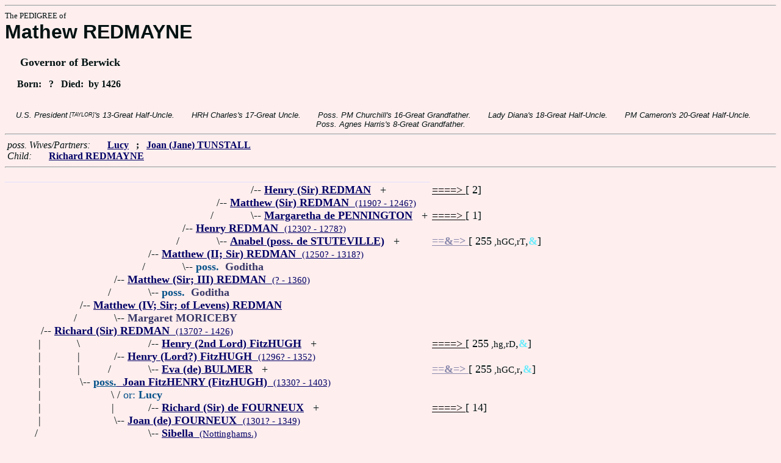

--- FILE ---
content_type: text/html
request_url: https://www.fabpedigree.com/s072/f321139.htm
body_size: 3260
content:
<!DOCTYPE html PUBLIC "-//W3C//DTD HTML 4.01 Transitional//EN">
<html><head><title>Pedigree: Mathew REDMAYNE</title>
<!-- id=332113972 -->
<meta name="keywords" content="pedigree Mathew REDMAYNE genealogy">
<meta http-equiv="content-type" content="text/html;charset=iso-8859-1">
<meta name="author" content="James Dow Allen Fab Pedigree Vers. 102">
<meta http-equiv="Expires" content="0">
<meta http-equiv="Pragma" content="no-cache">
<link rel=StyleSheet href="../qnstyle.css" type="text/css">
</head>
<body><hr><div id=j3>The PEDIGREE of</div>
<div id=j1>Mathew REDMAYNE</div>
<div id=j2><br>&nbsp; &nbsp; &nbsp;Governor of Berwick</div>
<div id=jd><p>&nbsp; &nbsp; &nbsp;Born:  &nbsp; ? &nbsp; Died:  &nbsp;by 1426</div>
<br><div id=fdesb>U.S.&nbsp;President<sup><sub> [TAYLOR]</sub></sup>'s&nbsp;13-Great&nbsp;Half-Uncle. &nbsp; &nbsp; &nbsp; HRH&nbsp;Charles's&nbsp;17-Great&nbsp;Uncle. &nbsp; &nbsp; &nbsp; Poss.&nbsp;PM&nbsp;Churchill's&nbsp;16-Great&nbsp;Grandfather. &nbsp; &nbsp; &nbsp; Lady&nbsp;Diana's&nbsp;18-Great&nbsp;Half-Uncle. &nbsp; &nbsp; &nbsp; PM&nbsp;Cameron's&nbsp;20-Great&nbsp;Half-Uncle. &nbsp; &nbsp; &nbsp; Poss.&nbsp;Agnes&nbsp;Harris's&nbsp;8-Great&nbsp;Grandfather. </div>
<hr>  &nbsp;<var>poss. Wives/Partners:</var> 
  &nbsp;  &nbsp;  &nbsp;  <a href="../s073/f321139.htm"><b>Lucy</b></a>
  &nbsp;  <b>;</b>  &nbsp;  <a href="../s061/f923776.htm" title="(Johanna); Dates: ? - by 1508"><b>Joan (Jane) TUNSTALL</b></a>

<br>  &nbsp;<var>Child:</var>  
  &nbsp;  &nbsp;  &nbsp;  <a href="../s086/f660569.htm" title="Dates: ? - 1451"><b>Richard REDMAYNE</b></a>
<hr><table cellpadding=0 cellspacing=0><tr>
<th>________<th>________<th>_______<th>_______<th>_______<th>_______<th>_______<th>_______<th>_______<th>_______<th>_____<th>_____<th>_____<th>&nbsp;
<tr><td> <td> <td> <td> <td> <td> <td align=right>/<td colspan=7 nowrap>-- <a href="../s028/f300225.htm" title="Dates: 1165? - 1225?"><b>Henry (Sir) REDMAN</b></a> &nbsp; +<td nowrap><a href="../s028/f300225.htm"><font color="#000000">====&gt; </font></a>  [ 2]

<tr><td> <td> <td> <td> <td> <td align=right>/<td colspan=9 nowrap>-- <a href="../s064/f650112.htm"><b>Matthew (Sir) REDMAN</b> &nbsp;<small>(1190? - 1246?)</a>
<tr><td> <td> <td> <td> <td> <td align=right>/&nbsp;&nbsp;<td align=right>\<td colspan=7 nowrap>-- <a href="../s029/f300225.htm"><b>Margaretha de PENNINGTON</b></a> &nbsp; +<td nowrap><a href="../s029/f300225.htm"><font color="#000000">====&gt; </font></a>  [ 1]

<tr><td> <td> <td> <td> <td align=right>/<td colspan=10 nowrap>-- <a href="../s032/f325056.htm" title="(REDMAYNE)"><b>Henry REDMAN</b> &nbsp;<small>(1230? - 1278?)</a>
<tr><td> <td> <td> <td> <td align=right>/&nbsp;&nbsp;<td align=right>\<td colspan=8 nowrap>-- <a href="../s065/f650112.htm"><b>Anabel (poss. de STUTEVILLE)</b></a> &nbsp; +<td nowrap><a href="../s065/f650112.htm"><font color="#8888ac"><b>==&amp;=&gt; </b></font></a>  [ 255<small> ,hGC,rT</small>,<font color="#68ecfc"><b>&amp;</b></font>]

<tr><td> <td> <td> <td align=right>/<td colspan=11 nowrap>-- <a href="../s016/f662528.htm" title="(REDMAYNE)"><b>Matthew (II; Sir) REDMAN</b> &nbsp;<small>(1250? - 1318?)</a>
<tr><td> <td> <td> <td align=right>/&nbsp;&nbsp;<td align=right>\<td colspan=9 nowrap>-- <b><font color="#005088">poss. </font> &nbsp;<font color="#383868">Goditha</font></b>
<tr><td> <td> <td align=right>/<td colspan=12 nowrap>-- <a href="../s008/f331264.htm" title="M.P.; (REDMAYNE)"><b>Matthew (Sir; III) REDMAN</b> &nbsp;<small>(? - 1360)</a>
<tr><td> <td> <td align=right>/&nbsp;&nbsp;<td align=right>\<td colspan=10 nowrap>-- <b><font color="#005088">poss. </font> &nbsp;<font color="#383868">Goditha</font></b>
<tr><td> <td align=right>/<td colspan=13 nowrap>-- <a href="../s004/f165632.htm" title="(FitzHenry's 3rd husband); Dates: 1333?? - 1390?"><b>Matthew (IV; Sir; of Levens) REDMAN</b></a>
<tr><td> <td align=right>/&nbsp;&nbsp;<td align=right>\<td colspan=11 nowrap>-- <b><font color="#383868">Margaret MORICEBY</font></b>
<tr><td align=right>/<td colspan=14 nowrap>-- <a href="../s002/f082816.htm" title="High Sheriff of Yorkshire; 16th Speaker of House of Commons"><b>Richard (Sir) REDMAN</b> &nbsp;<small>(1370? - 1426)</a>
<tr><td align=right>|&nbsp;<td align=right>\&nbsp;<td> <td align=right>/<td colspan=10 nowrap>-- <a href="../s020/f376543.htm" title="Lord of Ravensworth; Dates: 1266?? - 1356"><b>Henry (2nd Lord) FitzHUGH</b></a> &nbsp; +<td nowrap><a href="../s020/f376543.htm"><font color="#000000">====&gt; </font></a>  [ 255<small> ,hg,rD</small>,<font color="#68ecfc"><b>&amp;</b></font>]

<tr><td align=right>|&nbsp;<td align=right>|&nbsp;<td align=right>/<td colspan=12 nowrap>-- <a href="../s060/f188271.htm" title="aka Henry (Hugh?) FitzHENRY of Ravensworth"><b>Henry (Lord?) FitzHUGH</b> &nbsp;<small>(1296? - 1352)</a>
<tr><td align=right>|&nbsp;<td align=right>|&nbsp;<td align=right>/&nbsp;&nbsp;<td align=right>\<td colspan=10 nowrap>-- <a href="../s021/f376543.htm" title="Dates: 1271? - ?"><b>Eva (de) BULMER</b></a> &nbsp; +<td nowrap><a href="../s021/f376543.htm"><font color="#8888ac"><b>==&amp;=&gt; </b></font></a>  [ 255<small> ,hGC,r</small>,<font color="#68ecfc"><b>&amp;</b></font>]

<tr><td align=right>|&nbsp;<td align=right>\<td colspan=13 nowrap>-- <a href="../s021/f188271.htm"><b><font color="#005088">poss.</font> &nbsp;Joan FitzHENRY (FitzHUGH)</b> &nbsp;<small>(1330? - 1403)</a>
<tr><td align=right>|&nbsp;<td> <td align=right>\&nbsp;<td colspan=12 nowrap>/ <font color="#005088">or: <b>Lucy</b></font>
<tr><td align=right>|&nbsp;<td> <td align=right>|&nbsp;<td align=right>/<td colspan=10 nowrap>-- <a href="../s022/f376543.htm" title="aka Richard FOURNEAUX; : Nottinghams. 1266? - 1309"><b>Richard (Sir) de FOURNEUX</b></a> &nbsp; +<td nowrap><a href="../s022/f376543.htm"><font color="#000000">====&gt; </font></a>  [ 14]

<tr><td align=right>|&nbsp;<td> <td align=right>\<td colspan=12 nowrap>-- <a href="../s061/f188271.htm" title="(de FERNEAUX)"><b>Joan (de) FOURNEUX</b> &nbsp;<small>(1301? - 1349)</a>
<tr><td align=right>/&nbsp;&nbsp;<td> <td> <td align=right>\<td colspan=11 nowrap>-- <a href="../s023/f376543.htm" title="(Sibil)"><b>Sibella</b> &nbsp;<small>(Nottinghams.)</a>
<tr><td colspan=15 nowrap>- <b><font color="#000070" size="+3">Mathew REDMAYNE</font></b>
<tr><td align=right>\&nbsp;<td> <td> <td align=right>/<td colspan=11 nowrap>-- <a href="../s024/f662528.htm" title="(Ivo)"><b>Ives (Sir; of Aldborough) ALDEBURGH</b></a>
<tr><td align=right>|&nbsp;<td> <td align=right>/<td colspan=12 nowrap>-- <a href="../s012/f331264.htm"><b>William (Sir) de ALDEBURGH</b></a>
<tr><td align=right>|&nbsp;<td> <td align=right>|&nbsp;<td align=right>\&nbsp;<td colspan=11 nowrap>/ <font color="#005088">(skip this generation?)</font>
<tr><td align=right>|&nbsp;<td> <td align=right>/&nbsp;&nbsp;<td align=right>\<td colspan=10 nowrap>-- <b><font color="#383868">Mary</font></b>
<tr><td align=right>|&nbsp;<td align=right>/<td colspan=13 nowrap>-- <a href="../s006/f165632.htm" title="aka William ALDBOROUGH (ALDBURGH; de ALDEBURG; ALDBOROW)"><b>William (1st Lord) de ALDEBURGH</b> &nbsp;<small>(? - 1388)</a>
<tr><td align=right>|&nbsp;<td align=right>/&nbsp;&nbsp;<td align=right>\<td colspan=12 nowrap>-- <a href="../s013/f331264.htm"><b>Elizabeth</b></a> &nbsp; <font color="#005088">(skip?)</font>
<tr><td align=right>\<td colspan=14 nowrap>-- <a href="../s003/f082816.htm" title="aka Elizabeth ALDBOROUGH (ALDBOROW)"><b>Elizabeth (de) ALDEBURGH</b> &nbsp;<small>(1364? - 1417)</a>
<tr><td> <td align=right>\&nbsp;<td> <td align=right>/<td colspan=10 nowrap>-- <a href="../s028/f662528.htm" title="Dates: 1288 - 1344"><b>Robert (1st Baron) LISLE</b></a> &nbsp; +<td nowrap><a href="../s028/f662528.htm"><font color="#8888ac"><b>==&amp;=&gt; </b></font></a>  [ 255<small> ,WH,Rv</small>,<font color="#68ecfc"><b>&amp;</b></font>]

<tr><td> <td align=right>|&nbsp;<td align=right>/<td colspan=12 nowrap>-- <a href="../s014/f331264.htm" title="1st Baron LISLE de ROUGEMONT; (famous Warrior); Dates: ? - 1355"><b>John (Founding K.G.) de INSULA</b> &nbsp;<small>(? - 1355)</a>
<tr><td> <td align=right>|&nbsp;<td align=right>/&nbsp;&nbsp;<td align=right>\<td colspan=10 nowrap>-- <a href="../s029/f662528.htm" title="Dates: ? - by 1339"><b>Margaret de BEAUCHAMP</b></a> &nbsp; +<td nowrap><a href="../s029/f662528.htm"><font color="#8888ac"><b>==&amp;=&gt; </b></font></a>  [ 255<small> ,wHaG,Rv</small>,<font color="#68ecfc"><b>&amp;</b></font>]

<tr><td> <td align=right>\<td colspan=13 nowrap>-- <a href="../s007/f165632.htm" title="aka Elizabeth de l 'ISLE of Rougemont; aka Elizabeth ROUGEMONT"><b>Elizabeth de INSULA</b> &nbsp;<small>(1339? - 1378?)</a>
<tr><td> <td> <td align=right>\&nbsp;<td align=right>/<td colspan=10 nowrap>-- <a href="../s012/f376543.htm" title="3rd Baron GREY of Wilton; : Wilton Castle ? - 1342"><b>Henry de WILTON (de GREY)</b></a> &nbsp; +<td nowrap><a href="../s012/f376543.htm"><font color="#8888ac"><b>==&amp;=&gt; </b></font></a>  [ 255<small> ,WHa,RvT</small>,<font color="#68ecfc"><b>&amp;</b></font>]

<tr><td> <td> <td align=right>\<td colspan=12 nowrap>-- <a href="../s015/f331264.htm" title="prob. aka Matilda de FERRERS"><b>Maud de GREY</b> &nbsp;<small>(1298? - 1367+)</a>
<tr><td> <td> <td> <td align=right>\&nbsp;<td align=right>/<td colspan=9 nowrap>-- <a href="../s026/f753086.htm"><b>Ralph de ROCKLEY</b></a> &nbsp; +<td nowrap><a href="../s026/f753086.htm"><font color="#000000">====&gt; </font></a>  [ 1]

<tr><td> <td> <td> <td align=right>\<td colspan=11 nowrap>-- <a href="../s013/f376543.htm"><b>Anne (de) ROCKLEY</b> &nbsp;<small>(1290? - ?)</a>
<tr><td> <td> <td> <td> <td align=right>\<td colspan=9 nowrap>-- <a href="../s027/f753086.htm" title="aka Isabel de CLARE"><b>Elizabeth CLARE</b></a> &nbsp; +<td nowrap><a href="../s027/f753086.htm"><font color="#8888ac"><b>==&amp;=&gt; </b></font></a>  [ 255<small> ,WH,R</small>,<font color="#68ecfc"><b>&amp;</b></font>]

<tr><td>&nbsp;</table>
<hr> &nbsp;  <br> &nbsp;  <var>His (poss.) Great Grandchildren:</var>  
  &nbsp;  &nbsp;  &nbsp;  <a href="../s099/f002930.htm" title="(PRESTON ?); Dates: 1416? - 1501"><b><font color="#401080">Joan PRUTTESTON (BRUTESTON)</font></b></a>
  &nbsp;  <b>;</b>  &nbsp;  <a href="../s046/f415142.htm" title="Dates: ? - 1523"><b>Thomas (Sir; of Preston Patrick) PRESTON</b></a>
  &nbsp;  <b>;</b>  &nbsp;  <a href="../s026/f534970.htm"><b>Henry PRESTON</b></a>
  &nbsp;  <b>;</b>  &nbsp;  <a href="../s082/f207788.htm" title="Dates: 1473? - 1530?"><b>John REDMAYNE</b></a>
  &nbsp;  <b>;</b>  &nbsp;  <a href="../s092/f830284.htm"><b>John (of Preston Patrick) PRESTON</b></a>
  &nbsp;  <b>;</b>  &nbsp;  <a href="../s021/f203890.htm" title="Dates: ? - 1523"><b><font color="#401080">Catherine PRESTON</font></b></a>
  &nbsp;  <b>;</b>  &nbsp;  <a href="../s054/f022313.htm" title="Dates: 1466?? - ?"><b>Lawrence PRESTON</b></a>
<br>&nbsp;<p><center><a href="../pedstart.htm"><font color="#003c48"><big>[ <i>Start</i> ]</a><br><small><small>FabPed Genealogy Vers. 102 &nbsp; <a href="../copyr.htm"><font color="#003c48">&copy; &nbsp; Jamie, 1997-2022</a></center><hr>
</body></html>
